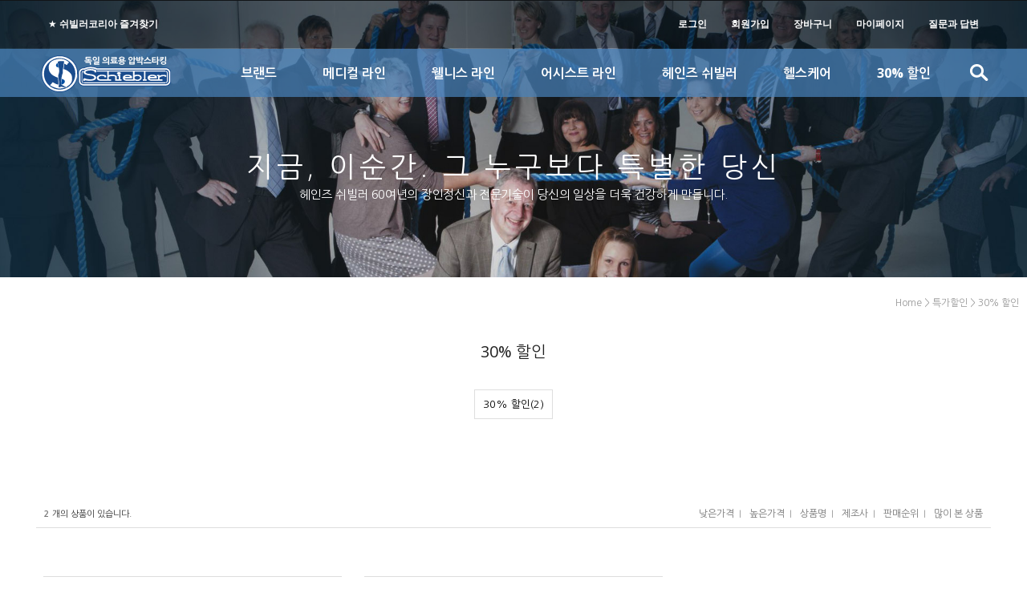

--- FILE ---
content_type: text/html; charset=UTF-8
request_url: http://schieblerkorea.co.kr/shop/shopbrand.html?xcode=001&type=X&mcode=001
body_size: 13716
content:

<!DOCTYPE HTML PUBLIC "-//W3C//DTD HTML 4.01//EN" "http://www.w3.org/TR/html4/strict.dtd">
<html>
<head>
<meta http-equiv="CONTENT-TYPE" content="text/html;charset=UTF-8">
<link rel="shortcut icon" href="/shopimages/schiebler/favicon.ico" type="image/x-icon">
<link rel="apple-touch-icon-precomposed" href="/shopimages/schiebler/mobile_web_icon.png" />
<meta name="referrer" content="no-referrer-when-downgrade" />
<meta property="og:type" content="website" />
<meta property="og:url" content="http://www.schieblerkorea.co.kr/shop/shopbrand.html?xcode=001&type=X&mcode=001" />
<script>
    var mtom_default_data = {
        login : "N",
        page_type : "shopbrand",
    };
  var _msTracker = window._msTracker = window._msTracker || [];
  _msTracker.push(['setRequestMethod', 'POST']);
  _msTracker.push(['setCustomDimension', 1, JSON.stringify(mtom_default_data)]);
  _msTracker.push(['trackPageView']);
  _msTracker.push(['enableLinkTracking']);
  (function() {
    var u="https://mk-log.makeshop.co.kr";
    _msTracker.push(['setTrackerUrl', u+'/analytics/events']);
    _msTracker.push(['setSiteId', 'mk-schiebler']);
    var d=document, g=d.createElement('script'), s=d.getElementsByTagName('script')[0];
    g.async=true; g.src=u+'/static/js/analytics.js'; s.parentNode.insertBefore(g,s);
  })();
</script>

<title>특가할인 > 30% 할인</title>

<link type="text/css" rel="stylesheet" href="/template_common/shop/modern_simple/common.css?r=1742875184" /></head>

<script type="text/javascript" src="//wcs.naver.net/wcslog.js"></script>
<script type="text/javascript">
if (window.wcs) {
    if(!wcs_add) var wcs_add = {};
    wcs_add["wa"] = "s_10bbfe35437";
    wcs.inflow('schieblerkorea.co.kr');
    wcs_do();
}
</script>

<body>
<script type="text/javascript" src="/js/jquery-1.7.2.min.js"></script><script type="text/javascript" src="/js/lazyload.min.js"></script>
<script type="text/javascript">
function getCookiefss(name) {
    lims = document.cookie;
    var index = lims.indexOf(name + "=");
    if (index == -1) {
        return null;
    }
    index = lims.indexOf("=", index) + 1; // first character
    var endstr = lims.indexOf(';', index);
    if (endstr == -1) {
        endstr = lims.length; // last character
    }
    return unescape(lims.substring(index, endstr));
}
</script><script type="text/javascript">
var MOBILE_USE = '';
var DESIGN_VIEW = 'PC';

if (DESIGN_VIEW == 'RW' && typeof changeNaviTitleText == 'undefined') {
    // 상단 타이틀 변경
    function changeNaviTitleText(newText) {
        const naviTitleElement = document.querySelector('.navi-title span');
        if (naviTitleElement) {
            naviTitleElement.textContent = newText;
        }
    }
}
</script><script type="text/javascript" src="/js/flash.js"></script>
<script type="text/javascript" src="/js/neodesign/rightbanner.js"></script>
<script type="text/javascript" src="/js/bookmark.js"></script>
<style type="text/css">

.MS_search_word { }

</style>

<script type="text/javascript" src="/js/jquery.shopbrand.js"></script>

<script type="text/javascript">

var pre_ORBAS = '';
var pre_min_amount = '1';
var pre_product_uid = '';
var pre_product_name = '';
var pre_product_price = '';
var pre_option_type = '';
var pre_option_display_type = '';
var pre_optionJsonData = '';
var IS_LOGIN = 'false';
var is_bulk = 'N';
var bulk_arr_info = [];
var pre_min_add_amount = '1';
var pre_max_amount = '100000';

    var is_unify_opt = '1' ? true : false; 
    var pre_baskethidden = '';

var is_unify_opt = true;
var ORBAS = '';
var min_amount = '1';
var min_add_amount = '1';
var max_amount = '100000';
var product_uid = '';
var product_name = '';
var product_price = '';
var option_type = '';
var option_display_type = '';
var is_dummy = null;
var is_exist = null;
var optionJsonData = '';
var view_member_only_price = '';
var IS_LOGIN = 'false';
var shop_language = 'kor';
var is_bulk = 'N';
var bulk_arr_info = [];
var use_option_limit = '';
var design_view = 'PC';

</script>

<link type="text/css" rel="stylesheet" href="/shopimages/schiebler/template/work/14481/shopbrand.css?t=201706261243" />
<div id='blk_scroll_wings'><script type='text/javascript' src='/html/shopRbanner.html?param1=1' ></script></div>
<div id='cherrypicker_scroll'></div>
<div id="wrap">

<link type="text/css" rel="stylesheet" href="/shopimages/schiebler/template/work/14481/header.1.css?t=202504030558" />
<link href='https://fonts.googleapis.com/css?family=Open+Sans:400,300,600,700' rel='stylesheet' type='text/css'>
<link href='http://fonts.googleapis.com/earlyaccess/notosanskr.css' rel='stylesheet' type='text/css'>
<link href='http://fonts.googleapis.com/earlyaccess/nanumgothic.css' rel='stylesheet' type='text/css'>
<link href='https://fonts.googleapis.com/css?family=Oswald:400,300' rel='stylesheet' type='text/css'>

<script type="text/javascript" src="/design/schiebler/0705wishblue/js/jquery.easing.1.3.min.js"></script>
<script type="text/javascript" src="/design/schiebler/0705wishblue/js/jquery.sliderkit.1.9.2.pack.js"></script>
<script type="text/javascript" src="/design/schiebler/0705wishblue/js/jquery.top-1.0.js"></script>
<script type="text/javascript" src="/design/schiebler/0705wishblue/js/jquery.jcarousellite.pauseOnHover.min.js"></script>

<style>

</style>

<div id="hdWrap">
<div class="top_space"></div>
<div id="header">

	<div class="section cboth cd-auto-hide-header">
		<div class="inner">
		<div class="left"><a href="javascript:CreateBookmarkLink('http://schieblerkorea.co.kr', '독일 의료용 압박스타킹 전문회사 쉬빌러코리아');">★ <b>쉬빌러코리아 즐겨찾기</b></a></div>
			<ul>
								<li><a href="https://schieblerkorea.co.kr/shop/member.html?type=login"><b>로그인</b></a></li>
				<li><a href="https://schieblerkorea.co.kr/shop/idinfo.html"><b>회원가입</b></a></li>
								<li><a href="/shop/basket.html"><b>장바구니</b></a></li>
				<li><a href="https://schieblerkorea.co.kr/shop/member.html?type=mynewmain"><b>마이페이지</b></a></li>
				<li><a href="/board/board.html?code=schiebler"><b>질문과 답변</b></a></li>
			</ul>
		</div>
	</div><!-- //section -->

	<div id="top_fixed">
		<div class="section2 cboth">
			<div class="inner">
				<div class="top_logo"><a href="/"><img src="/design/schiebler/0705wishblue/top_logo.png" /></a></div>
				<div class="top_cate_area">
					<ul>
						<!-- 상단메뉴 링크 수정 -->
						<li class="top_community"></li><!-- //top_dim-->
						<li class="top_community"><a href="/shop/page.html?id=8"><b>브랜드</b></a>
							<div class="community_inner">
								<a href="/shop/page.html?id=8">베니</a>
								<a href="/shop/page.html?id=9">베넥스</a>
								<a href="/shop/page.html?id=10">스타코튼</a>
								<a href="/shop/page.html?id=11">덕터스</a>
								<a href="/shop/page.html?id=12">파라</a>
							</div>
						</li><!-- //top_brand-->
						<li class="top_community"><a href="/shop/shopbrand.html?xcode=014&type=X"><b>메디컬 라인</b></a>
							<div class="community_inner">
								<a href="/shop/shopbrand.html?xcode=014&type=X&mcode=001">종아리형</a>
								<a href="/shop/shopbrand.html?xcode=014&type=X&mcode=002">무릎형</a>
								<a href="/shop/shopbrand.html?xcode=014&type=X&mcode=003">허벅지형</a>
								<a href="/shop/shopbrand.html?xcode=014&type=X&mcode=004">팬티형</a>
								<a href="/shop/shopbrand.html?xcode=014&type=X&mcode=005">임산부형</a>
								<a href="/shop/shopbrand.html?xcode=014&type=X&mcode=006">한쪽다리형</a>
								<a href="/shop/shopbrand.html?xcode=014&type=X&mcode=007">암슬리브</a>
								<a href="/shop/shopbrand.html?xcode=014&type=X&mcode=008">발목압박용밴드</a>
							</div>
						</li><!-- //top_medical-->
						<li class="top_community"><a href="/shop/shopbrand.html?xcode=015&type=X"><b>웰니스 라인</b></a>
							<div class="community_inner">
								<a href="/shop/shopbrand.html?xcode=015&type=X&mcode=001">건강베개</a>
							</div>
						</li><!-- //top_wellness-->
						<li class="top_community"><a href="/shop/shopbrand.html?xcode=016&type=X"><b>어시스트 라인</b></a>
							<div class="community_inner">
								<a href="/shop/shopbrand.html?xcode=016&type=X&mcode=001">착용 보조 기구</a>
								<a href="/shop/shopbrand.html?xcode=016&type=X&mcode=002">가트벨트</a>
								<a href="/shop/shopbrand.html?xcode=016&type=X&mcode=003">쉬빌러 워싱세제</a>
								<a href="/shop/shopbrand.html?xcode=016&type=X&mcode=004">바디 접착제</a>
								<a href="/shop/shopbrand.html?xcode=016&type=X&mcode=005">쉬빌러 줄자</a>
							</div>
						</li><!-- //top_assist-->
						<li class="top_community"><a href="/shop/page.html?id=13"><b>헤인즈 쉬빌러</b></a>
							<div class="community_inner">
								<a href="/shop/page.html?id=13">History</a>
								<a href="/shop/page.html?id=14">왜 쉬빌러인가?</a>
								<a href="/shop/page.html?id=15">품질인증</a>
							</div>
						</li><!-- //top_history -->
						<li class="top_community"><a href="/shop/page.html?id=16"><b>헬스케어</b></a>
							<div class="community_inner">
								<a href="/shop/page.html?id=16">단계압박이란?</a>
								<a href="/shop/page.html?id=17">단계압박 측정</a>
								<a href="/shop/page.html?id=18">측정방법</a>
								<a href="/shop/page.html?id=19">착용&보관방법</a>
								<a href="/shop/page.html?id=20">다리건강 팁</a>
							</div>
						</li><!-- //top_health -->
						<li class="top_community"><a href="/shop/shopbrand.html?xcode=001&type=X&mcode=001"><b>30% 할인</b></a>
						</li><!-- //30% 할인 -->
					</ul>
				</div><!-- //top_cate_area -->

				<div class="search_btn">
					<div class="top_search"><a href="#none"><img src="/design/schiebler/0705wishblue/btn_search.png"></a></div>
					<div id="search_input">
						<p id="search_close"><img src="/design/schiebler/0705wishblue/search_close.png"></p>
						<div class="search_word">
							<form action="/shop/shopbrand.html" method="post" name="search">							<fieldset>
								<legend>검색 폼</legend>
									<input name="search" onkeydown="CheckKey_search();" value=""  class="MS_search_word" />									<a href="javascript:search_submit();"><input type="image" class="search_inbtn" src="/design/schiebler/0705wishblue/btn_search2.png" alt="검색" /></a>
							</fieldset>
							</form>						</div>
					</div>
				</div><!-- //search_btn -->
			</div><!-- //inner -->
		</div><!-- //section2 -->
	</div><!-- //top_fixed -->

</div><!-- #header -->
</div><!-- #hdWrap-->

<!-- 서브상단이미지 영역 시작 -->
<div class="cboth sub_img_area">
	<div class="sub_top_ban">
		<div class="text_inner">
			<div class="main_text_area">
			<div class="t1">지금, 이순간. 그 누구보다 특별한 당신</div>
			<div class="t3">헤인즈 쉬빌러 60여년의 장인정신과 전문기술이 당신의 일상을 더욱 건강하게 만듭니다.</div>
			</div>
		</div><!-- //text_inner -->
		<div class="sub_top_panels">
			<div class="sub_top_panel"><div class="sub_img"></div></div>
		</div><!-- //sub_top_panels -->
	</div>
</div><!-- //sub_img_area -->
<script type="text/javascript" src="/shopimages/schiebler/template/work/14481/header.1.js?t=202504030558"></script>
<div id="contentWrapper">
<div id="productClass">
	<div class="prd-class-hd">	
		<dl class="loc-navi">
			<dt class="blind">현재 위치</dt>
			<dd>
				<a href="/">home</a>
				 &gt; <a href="/shop/shopbrand.html?xcode=001&type=X">특가할인</a>				 &gt; <a href="/shop/shopbrand.html?xcode=001&type=M&mcode=001">30% 할인</a>							</dd>
		</dl>
	</div><!-- .prd-class-hd -->

	<h2 class="cboth bcate">30% 할인</h2>

		<div class="class-list">
		<ul class="cboth">
					<li><a href="/shop/shopbrand.html?xcode=001&type=M&mcode=001" class="sel" >30% 할인(2)</a></li>
				</ul>
	</div><!-- .class-list -->
	
	<div class="page-body">
		
		
		<h3 class="blind">상품 정보, 정렬</h3>
		<div class="cboth total-sort">
			<dl class="total"><dd>2</dd> 개의 상품이 있습니다.</dl>
			<dl class="sort">
			<dt class="blind">검색결과 정렬</dt>
			<dd>
				<ul>
					<li><a href="javascript:sendsort('price')">낮은가격</a>&nbsp;&nbsp;I</li>
					<li><a href="javascript:sendsort('price2')">높은가격</a>&nbsp;&nbsp;I</li>
					<li><a href="javascript:sendsort('brandname')">상품명</a>&nbsp;&nbsp;I</li>
					<li><a href="javascript:sendsort('product')">제조사</a>&nbsp;&nbsp;I</li>
					<li><a href="javascript:sendsort('sellcnt')">판매순위</a>&nbsp;&nbsp;I</li>
					<li><a href="javascript:sendsort('viewcnt')">많이 본 상품</a></li>
				</ul>
			</dd>
			</dl>
		</div><!-- .total-sort -->

		<div class="prd-list pdt30">
						<table summary="상품이미지, 상품 설명, 가격">
				<caption>상품 리스트</caption>
				<colgroup>
					<col width="33.33%" />
					<col width="33.33%" />
					<col width="33.33%" />
				</colgroup>
				<tbody>
				<tr class="nopadding"><td></td><td></td><td></td></tr>
		        <tr>
											<td>
							<div class="tb-center">
								<div class="box">
								<div class="thumb">
									<a href="/shop/shopdetail.html?branduid=1137834&xcode=001&mcode=001&scode=&type=X&sort=price&cur_code=001001&search=&GfDT=bm53UQ%3D%3D"><img src="/shopimages/schiebler/0010010000032.jpg?1500879274" class="MS_prod_img_m hover01" alt="상품 섬네일" /></a>
								</div>
								<ul class="info">
									<li class="dsc"><b>[베니 AG]</b> CCL1 실리콘허벅지형 발막힘/트임 (압력 20~30mmHg) </li>
									<li class="subname">의료용 압박스타킹</li>
																			<li class="consumer">85,000원</li>										<li class="price">59,500원</li>
																											<li class="closeup"><a class="btn-overlay-show" href="javascript:viewdetail('001001000003', '1', '');"><img src="/images/common/view_shopdetail0.gif" alt="미리보기" /></a></li>
									<li class="icon"><span class='MK-product-icons'></span></li>
																		<li class="cboth icon_option"><img src='/images/common/icon_bt_option_preview.gif' onclick="javascript:mk_prd_option_preview('1137834',event,'PC');" ></li>
																	</ul>
							</div>
							</div>
						</td>
															<td>
							<div class="tb-center">
								<div class="box">
								<div class="thumb">
									<a href="/shop/shopdetail.html?branduid=1137835&xcode=001&mcode=001&scode=&type=X&sort=price&cur_code=001001&search=&GfDT=bm5%2BW10%3D"><img src="/shopimages/schiebler/0010010000042.jpg?1500879344" class="MS_prod_img_m hover01" alt="상품 섬네일" /></a>
								</div>
								<ul class="info">
									<li class="dsc"><b>[베니 AT]</b> CCL1 팬티형 발막힘/트임 (압력 20~30mmHg) </li>
									<li class="subname">의료용 압박스타킹</li>
																			<li class="consumer">95,000원</li>										<li class="price">66,500원</li>
																											<li class="closeup"><a class="btn-overlay-show" href="javascript:viewdetail('001001000004', '1', '');"><img src="/images/common/view_shopdetail0.gif" alt="미리보기" /></a></li>
									<li class="icon"><span class='MK-product-icons'></span></li>
																		<li class="cboth icon_option"><img src='/images/common/icon_bt_option_preview.gif' onclick="javascript:mk_prd_option_preview('1137835',event,'PC');" ></li>
																	</ul>
							</div>
							</div>
						</td>
													</tbody>
			</table>
			<ol class="paging">
								
												<li class="now"><a href="/shop/shopbrand.html?type=X&xcode=001&mcode=001&sort=&page=1">1</a></li>
								
											</ol>
					</div>
	</div><!-- .page-body -->
</div><!-- #productClass -->
</div><!-- #contentWrapper-->
<hr />

<link type="text/css" rel="stylesheet" href="/shopimages/schiebler/template/work/14481/footer.1.css?t=202507141713" />
<div id="ftWrap">
<div id="footer">
	<div class="section cboth">
		<div class="cboth inner">
			<div class="footer_menu">
				<ul>
					<li><a href="#">회사소개</a></li>
					<li><a href="javascript:view_join_terms();">쇼핑몰 이용안내</a></li>
					<li><a href="javascript:bottom_privacy();" class="privacy">개인정보 처리방침</a></li>
					<li><a href="/html/info.html">쇼핑몰 이용약관</a></li>
				</ul>
			</div>
		<div class="footer_board">
				<p><a href="/board/board.html?code=schiebler_board1">공지사항 : </a></p>
				<ul class="list">
									</ul>
			</div>

		</div><!-- //inner -->
	</div><!-- //section -->	

	<div class="section1 cboth">
		<div class="cboth inner">
			<div class="ft_cs">
				<!-- 하단 고객센터 정보 수정 -->
				<div class="cs_title">CUSTOMER CENTER</div>
				<div class="cs_numb">02. 3664. 8080</div>
				<div class="cs_info">
				평일업무 09:00 am - 18:00 pm<br>
				점심시간 12:00 pm - 13:00 pm<br>
				토, 일/공휴일 휴무
				</div>
			</div><!-- //ft_cs -->
			<div class="ft_bank">
				<!-- 하단 은행정보 수정 -->
				<div class="cs_title">BANK INFO</div>
				<div class="cs_account">예금주: (주)도고메디칼</div>
				<div class="cs_info">
				우리 : 1005 - 501 - 855991<br>
                                기업 : 311 - 054138 - 01 - 031
				</div>
			</div><!-- //ft_bank -->
			<div class="ft_copy">
				<div class="cs_title2">COMPANY INFO</div>
				<div class="cs_info">
				상호 : (주)도고메디칼  |  대표 : 이학준<br>
				사업자등록번호 : [109-86-29614]<a href="https://www.ftc.go.kr/www/selectBizCommView.do?pageUnit=10&pageIndex=1&searchCnd=BRNO&searchKrwd=1098629614&key=253&token=DABB7641-0A1A-05C6-DCEC-33123E86D004273AEBAE1D6C909D985670B551BDDF6F&opnSn=2011315012330200617" target="_blank" >[사업자정보확인]</a><br>
                                           통신판매업 신고번호  : 제 2011-서울강서-0617호<br>
				주소 : 서울 강서구 강서로 468 (등촌동, 에이스테크노타워 603)<br>
                                           전화번호 : 02-3664-8080,010-7338-8081&nbsp;&nbsp; FAX : 02-3664-1187 <br>
				개인정보관리책임자 : 온인애 (<a href="javascript:top_sendmail();">webmaster@schieblerkorea.co.kr</a>)<br>
				</div>
			</div><!-- //ft_copy -->
			<div class="ft_mark">

				<div>
                                           <!-- 에스크로 부분 -->
                                           <img src="http://www.dogomedical.co.kr/design/dogomedica/0705wishblue/escrow.gif" width="408" height="136" border="0" usemap="#Map">
                                           <map name="Map">
                                           <area shape="rect" coords="117,80,397,105" href="javascript:f_escrowSob()">             
                                           <area shape="rect" coords="117,108,214,131" href="javascript:f_escrowKsnet()">
                                           </map>
<script>
<!--
function f_escrowKsnet(){
	window.open("http://pgims.ksnet.co.kr/pg_infoc/src/dealinfo/pg_shop_info2.jsp?shop_id=2875100509"
				,"ksnet_escrow","top=0,left=0,width=1000,height=700,scrollbars,menubar=no,resizable,status,location=yes,toolbar=yes");
}
function f_escrowSob(){
	window.open("https://www.ksnet.co.kr/Kspay/Escrow/");
}
//-->
</script>

                                       </div>
			
                                </div><!-- //ft_mark -->
		</div><!-- //inner -->
	</div><!-- //section1 -->	

	<div class="cboth section2">
		<div class="inner">COPYRIGHT ⓒ (주)도고메디칼, All Rights Reserved.</div>
	</div><!-- //section2 -->	

	<div class="page_up">
		<a class="top"><img src="/design/schiebler/0705wishblue/page_up.png" /></a>
	</div>

</div><!-- //footer -->
</div><!-- #ftWrap-->
</div><!-- #wrap -->
<style type="text/css">

/** 옵션 미리보기 기본 스타일, 변경시에는 앞에 #MK_opt_preview 를 붙여서 개별디자인에 넣으면 ok **/
.mk_option_preview_outer {
    display : inline;
}
.mk_option_preview {
    background-color : white;
}
.mk_prd_option_list {
    color : #404040;
    font-size : 8pt;
    font-family : dotum;
    list-style : none;
    padding : 3px 3px 0;
    background-color : white;
    border : 1px solid #7899C2;
    width : 170px;
    margin : 0;
    text-align : left;
}

.mk_prd_option_list LI {
    line-height : 1.4;
    margin : 5px 0;
    display : block;
}

.mk_prd_option_list .mk_bt_opt_close {
    text-align : right;
}

.mk_prd_option_list .option-soldout {
    color : red;
}

/** 옵션 미리보기 - 리스트 **/
.mk_prd_option_list LI UL {
    list-style : none;
    padding : 0;
    margin : 4px 0 0 10px;
}

.mk_prd_option_list LI UL LI {
    line-height : 1.4;
    padding : 0;
    margin : 0;
}

.mk_prd_option_list LI H3 {
    margin : 0;
    font-size : 9pt;
}
/** 옵션 미리보기 - 조합 **/
.mk_prd_option_list .option-name {
    padding : 2px;
    background-color : #D6E5F7;
    color : #405F95;
    border-left : 2px solid #BBC9E3;
}
.mk_prd_option_list .option-required {
    color : red;
}
.mk_prd_option_list .mk_opt_oneclick {position: relative; padding-left: 22px; line-height: 19px;}
.mk_prd_option_list .mk_oneclick_image,
.mk_prd_option_list .mk_oneclick_color { position: absolute; top:0; left: 0; border: 1px solid #231f20;}
.mk_prd_option_list .mk_oneclick_image { line-height: 1px;}
.mk_prd_option_list .mk_oneclick_image img {width: 17px; height: 17px;}
.mk_prd_option_list .mk_oneclick_color {display:inline-block; width: 17px; height: 17px;}

</style>

<iframe id="loginiframe" name="loginiframe" style="display: none;" frameborder="no" scrolling="no"></iframe>

<div id='MK_basketpage' name='MK_basketpage' style='position:absolute; visibility: hidden;'></div>

                    <div id="MK_opt_preview" class="mk_option_preview layer-opt-preview" style="position:absolute;z-index:100;top:0;"></div>

                <div id="detailpage" name="detailpage" style="position:absolute; visibility:hidden;"></div>

                    <div id="MS_popup_product_benefit_list" style="display:none"></div>

<form name="product_form" method="post" id="product_form" action="/shop/basket.html">
    <input type="hidden" name="xcode" value="001" />
    <input type="hidden" name="mcode" value="001" />
    <input type="hidden" name="typep" value="X" />
    <input type="hidden" name="MOBILE_USE" value="NO" />
    <input type="hidden" name="ordertype" />
    <input type="hidden" name="list_mode" />
    <input type="hidden" name="listBasketStock" value="Y" />
    <input type="hidden" name="is_wish_opt" value="" />
    <input type="hidden" name="listBuyPvdOrderType" id="listBuyPvdOrderType" value="" />
    <input type="hidden" name="is_list_buy" value="8" />
    <input type="hidden" name="BasketBasam" id="BasketBasam" value="N" />
    <input type="hidden" name="nowBasketCount" id="nowBasketCount" value="0" />
    <input type="hidden" name="BasketMaxCount" id="BasketMaxCount" value="200" />
    <input type="hidden" name="listBuySelectCount" id="listBuySelectCount" value="N" />
    <input type="hidden" name="listBuyTempid" id="listBuyTempid" value="" />
    <input type="hidden" name="listBuyBuyOpt" id="listBuyBuyOpt" value="N" />
    <input type="hidden" name="wish_action_type" value="insert" />
    <input type="hidden" name="page_type" value="shopbrand" />
    <input type="hidden" name="wish_data_type" value="ones" />
</form>

<form action="/shop/shopbrand.html" method="post" name="hashtagform">
    <input type="hidden" name="search" />
    <input type="hidden" name="search_ref" value="hashtag" />
</form> 

    <script src="/js/category_search_filter.js?v=1742875177"></script>
    <script>
        // 분류 내 정렬 시 category_search_filter 값을 바로 사용하기 때문에 window.load 이벤트 제외함
        var category_search_filter;
        if (document.querySelectorAll("input[name^='category_filter_item[']").length > 0) {
            category_search_filter = new CategorySearchFilter({
                xcode: "001",
                mcode: "001",
                scode: "",
                type: "X",
                sort: "price",                auto_submit: true,
                display_color : false
            });
            category_search_filter.event();
        }
    </script>

    <script src="/js/wishlist.js?v=1762822839"></script>
    <script>
        window.addEventListener('load', function() {
            var makeshop_wishlist = new makeshopWishlist();
            makeshop_wishlist.init();
            makeshop_wishlist.observer();
        });
    </script>

<script type="text/javascript" src="/js/neodesign/detailpage.js?ver=1764032444"></script>
<script type="text/javascript" src="/js/neodesign/product_list.js?r=20260125105105"></script>
<script type="text/javascript" src="/js/jquery.language.js"></script>
<script type="text/javascript" src="/js/neodesign/basket_send.js?ver=r245787"></script>
<script type="text/javascript" src="/js/jquery-datepicker-ko.js"></script>
<script type="text/javascript" src="/js/shopbrand.js"></script>

<script type="text/javascript">



function CheckKey_search() {
    key = event.keyCode;
    if (key == 13) {
        
        document.search.submit();
    }
}

function search_submit() {
    var oj = document.search;
    if (oj.getAttribute('search') != 'null') {
        var reg = /\s{2}/g;
        oj.search.value = oj.search.value.replace(reg, '');
        oj.submit();
    }
}

function topnotice(temp, temp2) {
    window.open("/html/notice.html?date=" + temp + "&db=" + temp2, "", "width=450,height=450,scrollbars=yes");
}
function notice() {
    window.open("/html/notice.html?mode=list", "", "width=450,height=450,scrollbars=yes");
}

        function view_join_terms() {
            window.open('/html/join_terms.html','join_terms','height=570,width=590,scrollbars=yes');
        }

        function top_sendmail() {
            window.open('/html/email.html', 'email', 'width=100, height=100');
        }

    function bottom_privacy() {
        window.open('/html/privacy.html', 'privacy', 'height=570,width=590,scrollbars=yes');
    }

var db = 'schiebler';

var baskethidden = '';

function send_wish_brand(idx) {
    login_chk(); return;
    var _form = document.product_form;
    var _j_form = $('#product_form');
    if (true === check_product_auth(idx, 'adult')) {
            var adult_alert_msg = (idx == 'ALL') ? "성인인증이 필요한 상품이 포함되어 있습니다.\n성인인증페이지로 이동하시겠습니까?" : "이 상품은 성인인증이 필요합니다.\n성인인증페이지로 이동하시겠습니까?";
    if (true === confirm(adult_alert_msg)) {
        location.href = "/shop/adult.html?type=shopbrand&code=001&mcode=001&scode=&xtype=X&is_list_buy=8&adult_return_url=%2Fshop%2Fshopbrand.html%3Fxcode%3D001%26type%3DX%26mcode%3D001";
        return;
    } else {
        // 취소시 페이지 이동X
        return;
    }

    }
    if (false === create_option_input_list(_form, 'wish', idx)) {
        return;
    }

    jQuery.ajax({
        url  : 'wish.action.html',
        type : 'POST',
        data : _j_form.serializeArray(),
        dataType: 'json',
        success: function(response) {
            if (response.success == true) {
                alert("Wish List에 등록되었습니다.\n장바구니 또는 마이페이지 상품보관함에서\n확인하실 수 있습니다.");
            } else {
                if (response.message != '') {
                    alert(response.message);
                }
                return;
            }
        }
    });
    return;
}function login_chk() {
    alert('회원에게만 제공이 되는 서비스입니다.\n우선 로그인을 하여 주시기 바랍니다.');
    location.href = "/shop/member.html?type=shopbrand&code=001&mcode=001&scode=&xtype=X";
}
function send_brand(temp, idx) {
    var _form = document.product_form;
    var _j_form = $('#product_form');   
    _form.listBuySelectCount.value = 'N'; // 선택상품값 초기화

    if (temp == 'baro') {
        _form.ordertype.value ='baro';
        _form.ordertype.value += "|parent.|layer";
        _form.target = "loginiframe";
    } else {
        _form.ordertype.value = '';
        _form.target = "";
    }
    if (true === check_product_auth(idx, 'adult')) {
            var adult_alert_msg = (idx == 'ALL') ? "성인인증이 필요한 상품이 포함되어 있습니다.\n성인인증페이지로 이동하시겠습니까?" : "이 상품은 성인인증이 필요합니다.\n성인인증페이지로 이동하시겠습니까?";
    if (true === confirm(adult_alert_msg)) {
        location.href = "/shop/adult.html?type=shopbrand&code=001&mcode=001&scode=&xtype=X&is_list_buy=8&adult_return_url=%2Fshop%2Fshopbrand.html%3Fxcode%3D001%26type%3DX%26mcode%3D001";
        return;
    } else {
        // 취소시 페이지 이동X
        return;
    }

    }
    if (false === create_option_input_list('product_form', 'basket', idx, temp)) {
        _form.ordertype.value = '';
        _form.target = "";
        return;
    }
    _form.action = 'basket.html';
    _form.list_mode.value = 'brand_basket';
    common_basket_send(_form, true);
} //function send_brand(temp, idx)
function pager_move(url) {
    // 체크박스 가상태그 있는 경우에만 사용
    if ($(".MS_product_checkbox") != undefined) {
        var check_cnt = 0;
        $.each($(".MS_product_checkbox"), function() {
            if (true == $(this).is(":checked") && $(this).attr('disabled') != 'disabled') {
                check_cnt++;
            }
        });
        // 하나라도 체크하면 confirm창 띄움
        if (check_cnt > 0 && (false === confirm('페이지 이동 시, 선택한 상품이 초기화 됩니다. 이동하시겠습니까?'))) return;
    }
    location.href = url;
}


function sendsort(temp) {        var filter_keyword_ids = "";
        if (typeof category_search_filter !== 'undefined' && category_search_filter.items.length > 0) {
            var itemKeywordIds = category_search_filter.items.map(item => item.keyword_id);
            filter_keyword_ids = itemKeywordIds.join(",");
        }
        location.href = "/shop/shopbrand.html?xcode=001&mcode=001&type=X&scode=&sort=" + temp + "&filter_keyword_ids="+filter_keyword_ids;
}

function pagemove(temp) {
    location.href = "/shop/shopbrand.html?xcode=001&mcode=001&type=X&scode=&page=" + temp + "&sort=price";
}

function go_hashtag(search) {
    document.hashtagform.search.value = search;
    document.hashtagform.submit();
}   

function hanashopfree() {
    
}

        function changeviewtype(type) {            location.href = "/shop/shopbrand.html?xcode=001&mcode=001&type=X&scode=&sort=price&viewtype=" + type;
        }

    (function ($) {
        $(function() {
            //select_sort
            $('#MS_select_sort').change(function() {
                sendsort(this.options[this.selectedIndex].value);
            });

            $('#MS_select_category, #MS_select_category2').change(function() {                location.href = this.options[this.selectedIndex].value;
            });
        });
    })(jQuery);

</script>
<style type="text/css">
html, body {
scrollbar-face-color:#ffffff;
scrollbar-highlight-color:#ffffff;
scrollbar-shadoW-color:#ffffff;
scrollbar-3dlight-color:#000000;
scrollbar-arrow-color:#000000;
scrollbar-track-color:#ffffff;
scrollbar-DARKSHADOW-color:#000000;

}
</style>    <style type="text/css">
        .setPopupStyle { height:100%; min-height:100%; overflow:hidden !important; touch-action:none; }
    </style>
    <script src="/js/referer_cookie.js"></script>
    <script>
        window.addEventListener('load', function() {
            var referer_cookie = new RefererCookie();
            referer_cookie.addService(new EnuriBrandStoreCookie());
            referer_cookie.handler();
        });
    </script><script type="text/javascript">
if (typeof getCookie == 'undefined') {
    function getCookie(cookie_name) {
        var cookie = document.cookie;
        if (cookie.length > 0) {
            start_pos = cookie.indexOf(cookie_name);
            if (start_pos != -1) {
                start_pos += cookie_name.length;
                end_pos = cookie.indexOf(';', start_pos);
                if (end_pos == -1) {
                    end_pos = cookie.length;
                }
                return unescape(cookie.substring(start_pos + 1, end_pos));
            } else {
                return false;
            }
        } else {
            return false;
        }
    }
}
if (typeof setCookie == 'undefined') {
    function setCookie(cookie_name, cookie_value, expire_date, domain) {
        var today = new Date();
        var expire = new Date();
        expire.setTime(today.getTime() + 3600000 * 24 * expire_date);
        cookies = cookie_name + '=' + escape(cookie_value) + '; path=/;';

        if (domain != undefined) {
            cookies += 'domain=' + domain +  ';';
        }  else if (document.domain.match('www.') != null) {
            cookies += 'domain=' + document.domain.substr(3) + ';';
        }
        if (expire_date != 0) cookies += 'expires=' + expire.toGMTString();
        document.cookie = cookies;
    }
}



function MSLOG_loadJavascript(url) {
    var head= document.getElementsByTagName('head')[0];
    var script= document.createElement('script');
    script.type= 'text/javascript';
    var loaded = false;
    script.onreadystatechange= function () {
        if (this.readyState == 'loaded' || this.readyState == 'complete')
        { if (loaded) { return; } loaded = true; }
    }
    script.src = url;
    head.appendChild(script);
}
var MSLOG_charset = "euc-kr";
var MSLOG_server  = "/log/log22";
var MSLOG_code = "schiebler";
var MSLOG_var = "[base64]";

//파워앱에서만 사용
try {
    var LOGAPP_var = "";
    var LOGAPP_is  = "N";
    if (LOGAPP_is == "Y" && LOGAPP_var != "") {
        var varUA = navigator.userAgent.toLowerCase(); //userAgent 값 얻기
        if (varUA.match('android') != null) { 
            //안드로이드 일때 처리
            window.android.basket_call(LOGAPP_var);
        } else if (varUA.indexOf("iphone")>-1||varUA.indexOf("ipad")>-1||varUA.indexOf("ipod")>-1) { 
            //IOS 일때 처리
            var messageToPost = {LOGAPP_var: LOGAPP_var};
            window.webkit.messageHandlers.basket_call.postMessage(messageToPost);
        } else {
            //아이폰, 안드로이드 외 처리
        }
    }
} catch(e) {}
//파워앱에서만 사용 END

if (document.charset) MSLOG_charset = document.charset.toLowerCase();
if (document.characterSet) MSLOG_charset = document.characterSet.toLowerCase();  //firefox;
MSLOG_loadJavascript(MSLOG_server + "/js/mslog.js?r=" + Math.random());


</script>
<script type="text/javascript" src="/js/cookie.js"></script>
<script type="text/javascript">
function __mk_open(url, name, option) {
    window.open(url, name, option);
    //return false;
}

function action_invalidity() {
    return false;
}
</script>
<script type="text/javascript"></script><script type="text/javascript"></script><script>


function getInternetExplorerVersion() {
    var rv = -1;
    if (navigator.appName == 'Microsoft Internet Explorer') {
    var ua = navigator.userAgent;
    var re = new RegExp("MSIE ([0-9]{1,}[\.0-9]{0,})");
    if (re.exec(ua) != null)
    rv = parseFloat(RegExp.$1);
    }
    return rv;
}

function showcherrypickerWindow(height,mode,db){
    cherrypicker_width = document.body.clientWidth;
    var isIe = /*@cc_on!@*/false;
    if (isIe) {
        cherrypicker_width = parseInt(cherrypicker_width + 18);
    }
    setCookie('cherrypicker_view','on', 0);

    
    document.getElementById('cherrypicker_layer').style.display = "block";
    document.getElementById('cherrypicker_layer').innerHTML = Createflash_return(cherrypicker_width,'','/flashskin/CherryPicker.swf?initial_xml=/shopimages/schiebler/cherrypicker_initial.xml%3Fv=1769305865&product_xml=/shopimages/schiebler/%3Fv=1769305865', 'cherrypicker_flash', '');
}

function load_cherrypicker(){
    cherrypicker_check = true;

    if (!document.getElementById('cherrypicker_layer')) {
        return;
    }


}
</script>
<script src="/js/product_rollover_image.js"></script>
<script>
    window.addEventListener('load', () => {
        // 페이지 로딩 시 롤오버 이미지가 존재하는 경우에만 스크립트 실행
        setTimeout(function () {
            // 페이지 로딩 시 롤오버 이미지가 존재하는 경우에만 스크립트 실행
            if (document.querySelectorAll('[rollover_onimg]').length > 0) {
                var productRolloverImage = new ProdctRolloverImage("pc");
                productRolloverImage.event();
            }
        }, 2000);
    });
</script>

<script>
var inputs = document.getElementsByTagName("input");
for (x=0; x<=inputs.length; x++) {
    if (inputs[x]) {
        myname = inputs[x].getAttribute("name");
        if(myname == "ssl") {
            inputs[x].checked = 'checked';
        }
    }
}
(function($) {
    $(document).ready(function() {
        jQuery(':checkbox[name=ssl]').click(function() {
            this.checked = true;
        });
    });
})(jQuery);
</script><script type="text/javascript">
(function ($) {
    var discount_remain_timeout = setTimeout(function() {
        if (jQuery('.MS_remain_date').length > 0) {
            var discount_remain_timer = setInterval(function() {
                var now = new Date().getTime();
                jQuery('.MS_remain_date').each(function(idx, el) {
                    if (jQuery(el).attr('value').length > 0 && jQuery(el).attr('value') != '종료일 미정') {
                        var _end_date = new Date(jQuery(el).attr('value')).getTime();
                        var _remain_date = _end_date - now;

                        if (_remain_date <= 0) {
                            jQuery(this).html('');
                        } else {
                            _d = Math.floor(_remain_date / (1000 * 60 * 60 * 24));
                            _h = Math.floor((_remain_date % (1000 * 60 * 60 * 24)) / (1000 * 60 * 60));
                            _m = Math.floor((_remain_date % (1000 * 60 * 60)) / (1000 * 60));
                            _s = Math.floor(_remain_date % (1000 * 60) / 1000);

                            jQuery(el).html(_d + "일 " + _h + "시간 " + _m + "분 " + _s + "초");
                        }
                    }
                });
            }, 1000);
        }
    }, 1000);
})(jQuery);
</script><script type="text/javascript">
if (document.cookie.indexOf("app_agent=power_app") >= 0) {
    
}
</script>		    <script type='text/javascript' src='https://app.malltail.com/global_shopping/script.php?_=makeshop'></script>
<script type="text/javascript" src="/template_common/shop/modern_simple/common.js?r=1742875184"></script>


</body>
</html>

--- FILE ---
content_type: text/css
request_url: http://schieblerkorea.co.kr/shopimages/schiebler/template/work/14481/shopbrand.css?t=201706261243
body_size: 764
content:
/* BASIC css start */
#ftWrap {padding-top:0 !important;}

/* prd-class-hd */
#productClass .prd-class-hd { zoom: 1; overflow: hidden; padding:5px 0 5px 0;margin:10px auto;width:1260px;}
#productClass .prd-class-hd .loc-navi { float: right; color: #999;   }
#productClass .prd-class-hd .loc-navi a { color: #999; }
#productClass .bcate {padding:0; margin: 35px 0;text-align:center; color:#222; font-size:20px; font-weight:normal;font-family:"Open Sans","Nanum Gothic",sans-serif;}

/* class-list */
#productClass .class-list {width:1200px;margin:0 auto; zoom: 1;}
#productClass .class-list ul { padding: 0; margin:0 auto;text-align:center;font-size:0;}
#productClass .class-list li {display:inline-block; padding: 0 5px;text-align:center;margin:0 auto 10px;} 
#productClass .class-list li a { display:block; height:35px; padding: 0px 10px; text-align:left; color:#222; border:1px solid #dedede; line-height:35px; font-size: 13px;  font-weight: normal;font-family:"Roboto","Nanum Gothic",sans-serif;}
#productClass .class-list li a:hover { border: 1px solid #333;}
#productClass .class-list li .num { color: #777;}
#productClass .class-list li a.sel { color:#000;}

#productClass .page-body {width:100%;background-color:#fff; margin:40px 0px 0px;padding-top:20px;}
#productClass .page-body .prd-list {width:1200px;margin:0 auto;}
#productClass .page-body .best-item {border-bottom:1px solid #dedede; background-color:#efefef; padding: 40px 0px;}
#productClass .page-body .best-item .prd-list table td {padding:0;}

/* total-sort */
#productClass .total-sort {width:1170px; height:35px;padding:0 10px;border-bottom:1px solid #dedede; margin:30px auto 0;}
#productClass .total-sort .total { font-size:11px;font-weight:normal;color:#333;line-height:37px;}
#productClass .total-sort .total dd {color:#777;}
#productClass .total-sort .sort {margin:0;}
#productClass .total-sort .total img { line-height:12px;vertical-align:middle;}
#productClass .total-sort li {color:#999;line-height:37px;}
#productClass .total-sort li a { font-size:12px;color:#777;line-height:37px;}
#productClass .total-sort li a:hover {color:#222;}

/* BASIC css end */



--- FILE ---
content_type: text/css
request_url: http://schieblerkorea.co.kr/shopimages/schiebler/template/work/14481/header.1.css?t=202504030558
body_size: 3499
content:
/* BASIC css start */
/* 170517 morenvy */
html,body,div,dl,dt,dd,ul,ol,li,h1,h2,h3,h4,h5,h6,pre,code,form,fieldset,legend,input,textarea,p,blockquote,th,td,img { margin:0; padding:0; }
html { width:100%; height:100%; }
li { list-style:none; }
img,fieldset { border:none; vertical-align:top; }
table { border:0; border-spacing:0; border-collapse:collapse; }
th,td { border:0;  }

.cboth { clear:both;*zoom:1 }
.cboth:after { content:" "; display:block; clear:both; }
.fleft {float:left;}
.fright {float:right !important;}
.left { text-align: left; }
.center { text-align: center; }
.top { caption-side: top; }
.right { text-align: right; }
.bold { font-weight: bold; }
.none { display:none; }

.pdt5 {padding-top:5px;}
.pdt10 {padding-top:10px;}
.pdt15 {padding-top:15px;}
.pdt20 {padding-top:20px;}
.pdt30 {padding-top:30px;}
.pdt40 {padding-top:40px;}
.pdt50 {padding-top:50px;}
.pdt60 {padding-top:60px;}
.pdt70 {padding-top:70px;}
.pdt80 {padding-top:80px;}
.pdt130 {padding-top:130px;}

.pdb10 {padding-bottom:10px;}
.pdb20 {padding-bottom:20px;}
.pdb15 {padding-bottom:15px;}
.pdb40 {padding-bottom:40px;}
.mrt20 {margin-top:20px;}

/* 공통레이아웃 */
#header, #layerWrap, #contentWrap, #ftLink .link, #footer { width:1200px; }
#content { width:1200px;min-height:600px;background-color:#fff;margin-top:20px;}
#wrap {background:url('') repeat-x;}
#contentWrap {background-color:#fff;padding:0;}
body {min-width:1200px;font-family:Nanum Gothic,dotum,Arial,sans-serif}
a {selector-dummy: expression(this.hideFocus=true);  text-decoration:none; -webkit-transition: all 0.3s; -moz-transition: all 0.3s; -ms-transition: all 0.3s; -o-transition: all 0.3s;  transition: all 0.3s;}
body, h1, h2, h3, h4, h5, h6, table, input, select, textarea, a {font-family:Nanum Gothic,Noto Sans KR,dotum,Arial,sans-serif;}
.width1260 {width:1200px;margin:0 auto;}
#content .loc-navi {height:40px;}

/* 게시판 상단 리스트 숨김 */
.bbs-hd {display:none;}

/* 상품리스트 (검색/상품리스트)  */
.prd-list {margin:0px auto;}
.prd-list table td { border:0; vertical-align:top;text-align:center;padding-bottom:30px;}
.prd-list table .tb-center {margin:0 auto; padding:0;text-align:center;}
.prd-list table .info {position:relative; width:340px;padding:15px;text-align:left;background-color:#fff;display:inline-block; border:1px solid #dedede; border-top:0;} /* 고객님 상품사이즈에 맞게 가로세로 픽셀 조절 */
.prd-list .thumb { width:370px;height:100%;font-size:0; line-height: 0; border:1px solid #dedede;overflow:hidden;position:relative; } /* 고객님 상품사이즈에 맞게 가로세로 픽셀 조절 */
.prd-list .thumb a,
.prd-list .thumb img { display: block; width:100%; height: 100%;}
.prd-list .dsc { margin-top:15px;font-weight:normal;font-size:18px;padding-bottom:10px;color:#333; word-break:break-all;}
.prd-list .subname { margin-top:5px;  font-weight: normal; font-size:12px;color:#888;word-break:break-all;padding-bottom:10px;}
.prd-list .consumer { margin-top:5px; color:#888;font-size:14px; text-decoration:line-through;}
.prd-list .price { margin-top:4px; font-weight: bold; color:#333;font-size:18px; }
.prd-list .icon { margin-top:5px; }
.prd-list .icon img {padding-right:2px;}
.prd-list .closeup { margin-top:7px; }
.hover01 {-webkit-transform: scale(1);transform: scale(1);-webkit-transition: .2s ease-in-out;transition: .2s ease-in-out;}
.hover01:hover {-webkit-transform: scale(1.1);transform: scale(1.1);}

.prd-list table td .salebox {padding:5px 0 0 0; background-color:#5084bd;width:70px;height:58px;position:absolute;top:-50px;left:15px;z-index:999; -moz-transition: all 0.3s; -ms-transition: all 0.3s; -o-transition: all 0.3s;  transition: all 0.3s;}
.prd-list table td .salebox p {font-size:18px;color:#fff;text-align:center;display:block;letter-spacing:0;line-height:26px;font-weight:normal;}
.prd-list table td:hover .salebox {background-color:#222;color:#fff;}
.prd-list table td .salebox .sale_text {line-height:22px;color:#fff;font-size:24px;text-align:center;display:block;font-weight:bold;letter-spacing:-2px;}
.soldout {font-size:14px; font-weight:bold; color:#dc0000;}

/* 롤오버 */
a img.menuon {display:none;}
a img.menuoff {display:inline;}
a:hover img.menuon {display:inline;}
a:hover img.menuoff {display:none;}

/* 하단 페이징 */
.paging {padding-bottom:20px;}

/* 상단 */
.top_space {height:1px;background-color:#191e21;}
#header {width:100%;}
#header .section {width:100%;height:60px;position:fixed;top:0px;z-index:100;background:rgba(0,0,0,0.3);-moz-transition: all 0.3s; -ms-transition: all 0.3s; -o-transition: all 0.3s;  transition: all 0.3s;}
#header .section:hover {background:rgba(0,0,0,0.7); -moz-transition: all 0.3s; -ms-transition: all 0.3s; -o-transition: all 0.3s;  transition: all 0.3s; }
#header .section .inner {width: 1200px;height:60px; margin: 0 auto;}
#header .section .inner .left {float:left; padding-left:5px;}
#header .section .inner .left a {font-size:12px; color:#fff; font-family:"Arial"; padding:0px 15px; display:table-cell;;height:60px; line-height:60px;vertical-align:middle;}
#header .section .inner .left a:hover {color:#56bbf5}
#header .section .inner ul {float:right; padding-right:5px;}
#header .section .inner ul li {float:left;display:table;}
#header .section .inner ul li a {font-size:12px; color:#fff; font-family:"Arial"; padding:0px 15px; display:table-cell;;height:60px; line-height:60px;vertical-align:middle;}
#header .section .inner ul li a:hover {color:#56bbf5}
#header .section .inner ul li img {vertical-align:middle;}
.cd-auto-hide-header { position: fixed; z-index: 2; top: 0; left: 0; width: 100%; height: 60px; background:rgba(255,255,255,0.1); -webkit-transform: translateZ(0); transform: translateZ(0); will-change: transform; -webkit-transition: -webkit-transform .5s; transition: -webkit-transform .5s; transition: transform .5s; transition: transform .5s, -webkit-transform .5s; }
.cd-auto-hide-header::after { clear: both;content: "";display: block;}
.cd-auto-hide-header.is-hidden {-webkit-transform: translateY(-100%); -ms-transform: translateY(-100%);transform: translateY(-100%);}

#top_fixed {position:absolute; top:60px;  margin: 0px auto; padding: 0px; height:60px; width:100%; z-index:100 !important;}
#top_fixed.fixed { position: fixed; top:0px; background:rgba(79,131,189,1); z-index:9999 !important;}
#header .section2 {width:100%; height:60px; position:absolute; z-index:100; background:rgba(73,131,189,0.7);-webkit-transition: all 0.5s; -moz-transition: all 0.5s; -ms-transition: all 0.5s; -o-transition: all 0.5s;  transition: all 0.5s;}
#header .section2:hover {background:rgba(79,131,189,1); -webkit-transition: all 0.5s; -moz-transition: all 0.5s; -ms-transition: all 0.5s; -o-transition: all 0.5s;  transition: all 0.5s; }
#header .section2 .inner {width:1200px; height:60px;  margin:0 auto;}
#header .section2 .top_logo {float:left; padding-top:7px; padding-left:10px;}
#header .section2 .top_cate_area {float:left; margin-left:30px;}
#header .section2 .top_cate_area ul li {float:left;font-size:15px;}
#header .section2 .top_cate_area ul li a {font-size:16px; color:#fff; margin-left:57px;font-weight:500;display:block; height:60px; line-height:60px; font-family:"Open Sans", "Nanum Gothic", sans-serif;}
#header .section2 .top_cate_area ul li a:hover {opacity:0.5; font-family:"Open Sans", "Nanum Gothic", sans-serif;}
#header .section2 .top_cate_area ul li:first-child a {margin-left:165px;}
#header .section2 .search_btn {float:right; position:relative;vertical-align:top; width:26px;height:21px; top:19px; right:5px;}
#header .section2 .search_btn .top_search {float:left; width:26px; height:21px;}
#header .section2 .search_btn #search_input {display:none; z-index:50; position:absolute; top:0px;  right:0px; }
#header .section2 .search_btn #search_close {position:absolute; left:-34px; cursor:pointer; opacity:1;}
#header .section2 .search_btn .search_form {height:25px;background-color:#fff; width:200px;margin-right:3px;}
#header .section2 .search_btn .search_word {height:25px; width:200px; font-size:12px; border-right:0px;font-family: 'Roboto Condensed','Nanum Gothic',sans-serif;}
#header .section2 .search_btn .search_word .MS_search_word {height:25px !important;width:155px;margin-right:3px;background:rgba(255,255,255,1);border:0px;color:#696969; padding-left:7px; border:2px #4f83bd solid;}
#header .section2 .search_btn .search_word .search_inbtn {float:right; margin-right:4px;}

#header .section2 .top_community {position:relative;}
#header .section2 .top_community .mouse_hover {opacity:0.5;font-family:"Open Sans", "Nanum Gothic", sans-serif; font-weight:500;}
#header .section2 .top_community .community_inner { position:absolute;display:none;width:140px;top:58px;left:20px; background-color:#fff;background:rgba(255,255,255,0.9);border:2px solid #4f83bd;text-align:left; padding:5px;margin:0;}
#header .section2 .top_community .community_inner a {padding:0; margin:0;  font-size:11px !important; display:block; text-align:left; color:#777; text-decoration:none; height:30px; line-height:30px; width:138px; border-top:1px solid #dedede; text-indent:10px;}
#header .section2 .top_community .community_inner a:hover { padding:0; margin:0; font-size:11px;text-decoration:none;  display:block; color:#000; height:30px; line-height:30px; width:138px; border-top:1px solid #dedede; opacity:1 !important; background-color:#f9f9f9;}
#header .section2 .top_community .community_inner a:first-child {border-top:0px;}


#comment_top.fixed {position:fixed;top:8px;z-index:100;-webkit-transition: .3s ease-in-out; transition: .3s ease-in-out;  -webkit-transform: translateY(-10px); transform: translateY(-10px);  -webkit-backface-visibility: hidden;}
#comment_top.fixed .top_login_area {opacity:0;position:absolute;top:78px;height:0;overflow:hidden;}

/* 서브페이지 상단 이미지 */
.sub_img_area {width:100%; height:345px;margin-bottom:20px; position:relative;}
.sub_top_ban {width:100%; height:345px; margin:0px; padding:0px; }
.sub_top_ban .sub_top_panels{width:100%; height:345px; overflow:hidden; padding:0px; margin:0px;}
.sub_top_ban .sub_top_panel{width:100%; height:345px; overflow:hidden; padding:0px;margin:0px;}
.sub_top_ban .sub_top_panel .sub_img {width:100%; height:345px; overflow:hidden;  background:url('/design/schiebler/0705wishblue/main01.jpg') no-repeat top center; background-size:cover;}
.sub_top_ban .text_inner {width:1200px; margin:0 auto; position:relative;}  
.sub_top_ban .text_inner .main_text_area {text-align:center; color:#fff; width:1200px;  font-size:14px; z-index:50; position:absolute; top:185px;}
.sub_top_ban .text_inner .t1 {font-size:35px; font-family:"Open Sans", "Nanum Gothic", sans-serif; font-weight:300;  letter-spacing:5px; }
.sub_top_ban .text_inner .t3 {font-size:15px; padding-top:5px; letter-spacing:-0.3px;}
.sub_top_ban .text_inner .btn_detail a {margin:30px auto 0px; width:138px; height:34px; border:1px solid #fff; text-align:center; line-height:34px; 
display:block; border-radius:18px; color:#fff; font-size:12px; opacity:0.5; font-family:"Open Sans", "Nanum Gothic", sans-serif; font-weight:300; }
.sub_top_ban .text_inner .btn_detail a:hover {opacity:1;}

/* BASIC css end */



--- FILE ---
content_type: text/css
request_url: http://schieblerkorea.co.kr/shopimages/schiebler/template/work/14481/footer.1.css?t=202507141713
body_size: 1015
content:
/* BASIC css start */
#ftWrap {}

#footer {width:100% !important; padding:80px 0 0; }
#footer .section {height:35px; width:100%; border-top:1px solid #dedede; border-bottom:1px solid #dedede;}
#footer .section .inner {width:1198px; height:35px; margin:0 auto; text-align:center;border-left:1px solid #dedede; border-right:1px solid #dedede;}
#footer .section .footer_menu {float:left;}
#footer .section .footer_menu ul li {float:left;}
#footer .section .footer_menu ul li a {display:block; width:165px; text-align:left; line-height:35px; height:35px; font-size:11px; color:#777; text-indent:14px; border-right:1px solid #dedede; background:url('/design/schiebler/0705wishblue/fm_bg.png') no-repeat; background-position:145px 12px;padding:0px;}
#footer .section .footer_menu ul li a:hover {color:#000;}
#footer .section .footer_menu .privacy {color:#000 !important;}

#footer .section .footer_board {float:right; border-left:1px solid #dedede; width:320px;}
#footer .section .footer_board p {padding-left:14px; float:left; line-height:33px; height:35px; font-size:11px; color:#222;}
#footer .section .footer_board .list {margin-left: 7px; float: left;} 
#footer .section .footer_board li {display:block;}
#footer .section .footer_board li a { text-align:center; line-height:35px; height:35px; font-size:11px; color:#777;}
#footer .section .footer_board li a:hover {color:#222;}

#footer .section1 {width:1200px; margin:0 auto; height:218px; clear:both;}
#footer .section1 .inner {width:1198px; padding-top:45px;}
#footer .section1 .ft_cs {border-right:1px solid #dedede; padding-right:20px; margin-left:14px; min-height:110px; float:left; }
#footer .section1 .ft_bank {border-right:1px solid #dedede; padding-right:20px; min-height:110px; float:left; margin-left:20px;}
#footer .section1 .ft_copy {border-right:0px solid #dedede; padding-right:20px; min-height:110px; float:left; margin-left:20px;}
#footer .section1 .ft_mark {float:right; margin-right:5px;}
#footer .section1 .cs_title {font-size:12px; font-family:"verdana","tahoma"; color:#8c8e8f; text-align:left; margin-bottom:15px;}
#footer .section1 .cs_title2 {font-size:12px; font-family:"verdana","tahoma"; color:#8c8e8f; text-align:left; margin-bottom:14px; }
#footer .section1 .cs_numb {font-size:22px; font-family:"Arial","tahoma"; color:#8c8e8f; text-align:left; margin-bottom:10px;}
#footer .section1 .cs_account  {font-size:15px; color:#8c8e8f; text-align:left; margin-bottom:13px; font-weight:bold; line-height:22px;}
#footer .section1 .cs_info {font-size:11px; color:#8c8e8f; text-align:left; line-height:18px;}
#footer .section1 .cs_info a {color:#555;}
#footer .section2 {width:100%; background-color:#f1f1f1; height:40px; clear:both;}
#footer .section2 .inner {width:1200px; height:40px;margin:0 auto; color:#8c8e8f; line-height:40px; text-align:left; font-size:11px; text-indent:14px;}

/* 페이지 부드럽게 올라가는거 */
.page_up {position:fixed;right:30px;bottom:30px;z-index:500;display:none;cursor:pointer;}
.page_up a {display:block;width:49px;height:49px;opacity:0.3; }
.page_up a:hover {opacity:1;}
/* BASIC css end */



--- FILE ---
content_type: application/javascript
request_url: http://schieblerkorea.co.kr/shopimages/schiebler/template/work/14481/header.1.js?t=202504030558
body_size: 1102
content:
jQuery(function(){ _loadCommon();});
function _loadCommon()
{
jQuery('.page_up a.top').click(function(){jQuery('html, body').animate({scrollTop: 0}, 500);});

jQuery(window).bind('scroll', function() {
if(jQuery(window).scrollTop() > 0)
jQuery('.page_up').fadeIn(500);
else if(jQuery(window).scrollTop() == 0)
jQuery('.page_up').fadeOut(500);
});
}


jQuery(window).ready(function() {

	/* morenvy.com 상단 커뮤니티 */
	jQuery('#header .section2 .top_community').mouseenter(function(){
		jQuery("> a", this).addClass('mouse_hover');
		jQuery(".community_inner", this).css('display', 'block');
	}).mouseleave(function(){
		jQuery("> a", this).removeClass('mouse_hover');
		jQuery(".community_inner", this).css('display', 'none');
	});
 
	/* morenvy.com 상단 검색창 */ 
	jQuery( ".search_btn .top_search" ).click(function() {
		jQuery("div:first").is(":hidden")
		jQuery("#search_input").fadeIn("fast");
	});
	jQuery( "#search_close" ).click(function() {
		jQuery("div:first").is(":hidden")
		jQuery("#search_input").fadeOut("slow");
	});

});

/* morenvy.com 상단 카테고리 고정 */
jQuery(function () {
  var msie6 = jQuery.browser == 'msie' && jQuery.browser.version < 7;
  if (!msie6) {
    var top = jQuery('#top_fixed').offset().top - parseFloat(jQuery('#top_fixed').css('margin-top').replace(/auto/, 0));
    jQuery(window).scroll(function (event) {
      // what the y position of the scroll is
      var y = jQuery(this).scrollTop();
      
      // whether that's below the form
      if (y >= top) {
        // if so, ad the fixed class
        jQuery('#top_fixed').addClass('fixed');
      } else {
        // otherwise remove it
        jQuery('#top_fixed').removeClass('fixed');
      }
    });
  }  

  	/* morenvy.com 상품 할인율 */
	jQuery( ".salebox" ).each(function( index ) {

		var custom_price = jQuery( this ).find( "input[name='custom_price']" ).val(); // 소비자가
		var product_price = jQuery( this ).find( "input[name='product_price']" ).val(); // 판매가
		var sale_cnt = "";

		if (custom_price == "" )  custom_price = 0;
		else custom_price =  parseInt(custom_price);

		if (product_price == "" )  product_price = 0;
		else product_price =  parseInt(product_price.replace(",",""));

		if(  ( custom_price > 0 )  && ( product_price > 0 )  && ( custom_price > product_price  ) ) {
			sale_cnt = Math.round(  ( custom_price - product_price ) / custom_price * 100 );
			jQuery( this ).find('.sale_text').text(sale_cnt + '%');
			jQuery( this ).find('.sale_text').css("display", "block");
		} else {
			jQuery( this ).find('.sale_text').css("display", "none");
		}
	});

});


